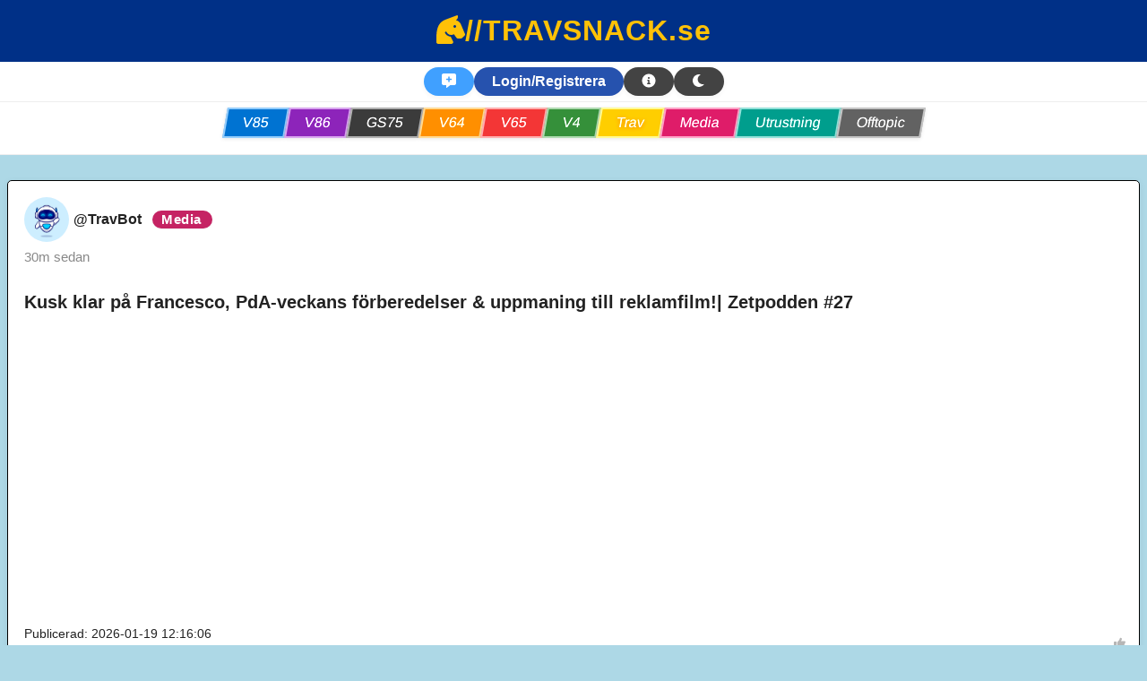

--- FILE ---
content_type: text/css
request_url: https://travsnack.se/travsnack.css
body_size: 16516
content:
/* Color Variables */
:root {
  --v85: #0064B7;        /* Rich blue */
  --v86: #7B1FA2;        /* Muted purple */
  --v64: #F57C00;        /* Warm orange */
  --v65: #D32F2F;        /* Deep red */
  --v4: #2E7D32;         /* Rich green */
  --trav: #FFB300;        /* Warm yellow */
  --vip: #FFB300;        /* Warm yellow */
  --utrustning: #00897B; /* Teal */
  --media: #C2185B;      /* Magenta */
  --travbot: #000000;    /* Black */
  --offtopic: #555555;   /* Dark gray */
  --gs75: #333333;       /* Dark gray */
}

/* Global Styles */
body {
  font-family: 'Segoe UI', Arial, sans-serif;
  margin: 0;
  background: #add8e6;
  color: #222;
  overflow-y: scroll;
}
img {
    max-width: 100%;
}
/* Title Area */
.title-area {
  background: #003087;
  color: #FFC107;
  padding: 16px 0;
  text-align: center;
  font-size: 2rem;
  font-weight: 700;
  letter-spacing: 1px;
}

/* Toolbar and Tags */
.tags-toolbar {
  display: flex;
  justify-content: center;
  gap: 6px;
  background: #fff;
  padding: 6px 0;
  position: sticky;
  top: 0;
  z-index: 3;
  border-bottom: 1px solid #eee;
  flex-wrap: wrap;
}

.tags-toolbar.hidden {
  display: none;
}

.tags {
  display: flex;
  flex-wrap: wrap;
  justify-content: center;
  gap: 6px;
  padding: 6px 0 18px;
  background: #fff;
  border-bottom: 1px solid #eee;
}

/* Tag Buttons (Shared Styles) */
.tag-btn, .tag-btn--select {
  border: 2px solid transparent;
  padding: 6px 18px;
  font-size: 1rem;
  font-weight: 500;
  color: #444;
  background: #e5e5e5;
  cursor: pointer;
  transition: filter 0.2s, background 0.2s, color 0.2s, border-color 0.2s;
  box-shadow: 0 2px 7px rgba(0, 0, 0, 0.12);
  opacity: 0.75;
  transform: skewX(-10deg);
  display: inline-flex;
  align-items: center;
  justify-content: center;
  -webkit-font-smoothing: antialiased;
  -webkit-tap-highlight-color: transparent;
}

.tag-btn > span, .tag-btn--select > span {
  transform: skewX(10deg);
  display: inline-block;
}

.tag-btn.active, .tag-btn--select.active {
  filter: brightness(1.15);
  opacity: 1;
  color: #fff;
  border: 2px solid rgba(255, 255, 255, 0.5);
  box-shadow: 0 1px 4px rgba(0, 0, 0, 0.1);
}

.tag-btn.hidden {
  display: none;
}

/* Tag-Specific Colors */
.tag-btn[data-tag="v85"].active, .tag-btn--select[data-tag="v85"].active { background: var(--v85); }
.tag-btn[data-tag="v86"].active, .tag-btn--select[data-tag="v86"].active { background: var(--v86); }
.tag-btn[data-tag="v64"].active, .tag-btn--select[data-tag="v64"].active { background: var(--v64); }
.tag-btn[data-tag="v65"].active, .tag-btn--select[data-tag="v65"].active { background: var(--v65); }
.tag-btn[data-tag="v4"].active, .tag-btn--select[data-tag="v4"].active { background: var(--v4); }
.tag-btn[data-tag="trav"].active, .tag-btn--select[data-tag="trav"].active,
.tag-btn[data-tag="Resultat"].active, .tag-btn--select[data-tag="Resultat"].active { background: var(--trav); text-shadow: 0 1px 4px rgba(0, 0, 0, 0.44); }
.tag-btn[data-tag="vip"].active, .tag-btn--select[data-tag="vip"].active { background: var(--vip); text-shadow: 0 1px 4px rgba(0, 0, 0, 0.44); }
.tag-btn[data-tag="utrustning"].active, .tag-btn--select[data-tag="utrustning"].active { background: var(--utrustning); }
.tag-btn[data-tag="media"].active, .tag-btn--select[data-tag="media"].active { background: var(--media); }
.tag-btn[data-tag="travbot"].active, .tag-btn--select[data-tag="travbot"].active { background: var(--travbot); }
.tag-btn[data-tag="offtopic"].active, .tag-btn--select[data-tag="offtopic"].active { background: var(--offtopic); }
.tag-btn[data-tag="gs75"].active, .tag-btn--select[data-tag="gs75"].active { background: var(--gs75); }

/* Messages */
.messages {
  max-width: 1300px;
  margin: 28px auto;
  padding: 0 8px;
}

.message {
  background: #fff;
  margin-bottom: 16px;
  border-radius: 5px;
  border: 1px solid #000;
  box-shadow: 0 2px 8px rgba(0, 0, 0, 0.06);
  padding: 18px;
  display: flex;
  flex-direction: column;
  gap: 9px;
  transition: opacity 0.2s;
  animation: fadein 0.6s;
  position: relative;
  max-height: 1000px;
  overflow-y: auto;
}

.message.fadeout {
  opacity: 0;
}

@keyframes fadein {
  from { opacity: 0; transform: translateY(20px); }
  to { opacity: 1; transform: translateY(0); }
}

.message.expandable:hover {
  box-shadow: 0 4px 14px rgba(0, 51, 160, 0.1);
  background: #f2f7ff;
}

.msg-text {
  font-size: 1.08rem;
  color: #222;
  line-height: 1.5;
  word-break: break-word;
  white-space: pre-line;
  margin-bottom: 2px;
  max-height: 50%;
  -overflow-y: auto;
}

.msg-text.fade::after {
  content: '';
  position: absolute;
  left: 0;
  right: 0;
  bottom: 0;
  height: 2.5em;
  background: linear-gradient(to bottom, transparent, #fff 90%);
  pointer-events: none;
}

.expand-indicator {
  position: absolute;
  right: 18px;
  bottom: 13px;
  font-size: 0.98em;
  color: #888;
  background: #fff;
  padding: 2px 10px;
  border-radius: 10px;
  box-shadow: 0 1px 4px rgba(0, 0, 0, 0.06);
  opacity: 0.9;
  cursor: pointer;
  user-select: none;
  transition: background 0.2s;
  display: none;
}

.message.expandable .expand-indicator {
  display: block;
}

.message.expanded .expand-indicator {
  color: #0033A0;
  background: #e0eafd;
}

/* Message Header */
.msg-header {
  display: grid;
  grid-template-columns: auto 1fr auto;
  grid-template-rows: auto auto;
  gap: 6px 12px;
  font-size: 0.98rem;
  color: #888;
  margin-bottom: 6px;
  align-items: center;
}

.msg-header .msg-user-container {
  grid-column: 1 / 2;
  grid-row: 1 / 2;
  display: flex;
  align-items: center;
  gap: 6px;
}

.msg-header .msg-tags {
  grid-column: 2 / 3;
  grid-row: 1 / 2;
  display: flex;
  gap: 7px;
  align-items: center;
}

.msg-header .msg-actions {
  grid-column: 3 / 4;
  grid-row: 1 / 2;
  justify-self: end;
  display: flex;
  gap: 8px;
  align-items: center;
}

.msg-header .msg-date {
  grid-column: 1 / 2;
  grid-row: 2 / 3;
  font-size: 0.96rem;
  margin-top: 2px;
  text-align: left;
}

.msg-user {
  font-weight: 600;
  color: #222;
}

/* Message Tags */
.msg-tag {
  display: inline-block;
  padding: 2px 12px 2px 10px;
  border-radius: 12px;
  font-size: 0.93rem;
  font-weight: 600;
  color: #fff;
  background: #ccc;
  opacity: 0.95;
  letter-spacing: 0.5px;
  box-shadow: 0 1px 2px rgba(0, 0, 0, 0.06);
  -webkit-font-smoothing: antialiased;
}

.msg-tag.bot-tag {
  border-radius: 0;
}

.msg-tag[data-tag="v85"] { background: var(--v85); }
.msg-tag[data-tag="v86"] { background: var(--v86); }
.msg-tag[data-tag="v64"] { background: var(--v64); }
.msg-tag[data-tag="v65"] { background: var(--v65); }
.msg-tag[data-tag="v4"] { background: var(--v4); }
.msg-tag[data-tag="trav"], .msg-tag[data-tag="Resultat"] { background: var(--trav); text-shadow: 0 1px 4px rgba(0, 0, 0, 0.44); }
.msg-tag[data-tag="vip"] { background: var(--vip); text-shadow: 0 1px 4px rgba(0, 0, 0, 0.44); }
.msg-tag[data-tag="utrustning"] { background: var(--utrustning); }
.msg-tag[data-tag="media"] { background: var(--media); }
.msg-tag[data-tag="travbot"] { background: var(--travbot); }
.msg-tag[data-tag="offtopic"] { background: var(--offtopic); }
.msg-tag[data-tag="gs75"] { background: var(--gs75); }

/* Message Actions */
.msg-actions {
  display: flex;
  gap: 8px;
  align-items: center;
}

.msg-fav-btn, .msg-like-btn, .msg-reply-btn, .msg-edit-btn, .msg-delete-btn {
  background: none;
  border: none;
  cursor: pointer;
  padding: 5px;
  display: inline-flex;
  align-items: center;
  justify-content: center;
}

.msg-fav-btn i.fa-star {
  color: #000;
}

.msg-fav-btn i.fa-star.favorited {
  color: #FFD700;
  text-shadow: 0 1px 1px rgba(0, 0, 0, 0.15);
}

.msg-like-btn i {
  color: #333;
}

.msg-like-btn i.liked {
  color: #0064B7;
}

.msg-like-count {
  font-size: 0.9rem;
  color: #333;
}

.msg-reply-btn:hover, .msg-edit-btn:hover, .msg-delete-btn:hover {
  color: #0064B7;
}

/* Toolbar Buttons */
.tags-toolbar button, #favoritesBtn, #authBtn {
  background: #222;
  color: #fff;
  border: none;
  border-radius: 20px;
  font-weight: 600;
  font-size: 1rem;
  padding: 7px 20px;
  cursor: pointer;
  opacity: 0.85;
  transition: filter 0.18s;
  box-shadow: 0 2px 7px rgba(0, 0, 0, 0.06);
  -webkit-font-smoothing: antialiased;
  -webkit-tap-highlight-color: transparent;
}

.tags-toolbar button:hover, #favoritesBtn:hover, #authBtn:hover {
  filter: brightness(1.12);
}

#favoritesBtn.active {
  background: #FFD700;
  color: #222;
}

#enableAllBtn {
  background: #013220;
  color: #fff;
}

#disableAllBtn {
  background: #8B0000;
  color: #fff;
}

#newMsgBtn {
  background: #1E90FF;
  color: #fff;
}

#authBtn {
  background: #0033A0;
}

/* Forms */
.new-message-form, .auth-form, .profile-form {
  display: flex;
  flex-direction: column;
  gap: 10px;
  padding: 18px;
}

.new-message-form label, .auth-form label, .profile-form label {
  font-weight: 500;
  margin-bottom: 2px;
  color: #333;
}

.new-message-form input[type="text"], .new-message-form input[type="password"],
.auth-form input[type="text"], .auth-form input[type="password"], .auth-form input[type="email"],
.profile-form input[type="email"], .profile-form input[type="file"] {
  width: 100%;
  padding: 8px;
  border-radius: 8px;
  border: 1px solid #ddd;
  font-size: 1rem;
  background: #f9f9f9;
  color: #333;
  box-sizing: border-box;
  height: 36px;
  line-height: 1.5;
}

.new-message-form input[type="file"] {
  margin: 6px 0 10px;
}

.new-message-form input:focus, .auth-form input:focus, .profile-form input:focus {
  border-color: #0033A0;
  box-shadow: 0 0 5px rgba(0, 51, 160, 0.3);
}

.new-message-form .form-actions, .auth-form .form-actions, .profile-form .form-actions {
  display: flex;
  gap: 16px;
  margin-top: 8px;
}

.new-message-form button, .auth-form button, .profile-form button {
  padding: 7px 18px;
  border-radius: 12px;
  font-size: 1rem;
  font-weight: 600;
  border: none;
  cursor: pointer;
  background: #aaa;
  color: #fff;
  transition: filter 0.18s;
  box-shadow: 0 1px 5px rgba(0, 0, 0, 0.06);
  opacity: 0.88;
}

.new-message-form button:hover, .auth-form button:hover, .profile-form button:hover {
  filter: brightness(1.11);
}

.new-message-form .cancel-btn, .auth-form .cancel-btn, .profile-form .cancel-btn {
  background: #bbb;
  color: #222;
  opacity: 0.8;
}

/* WYSIWYG Editor */
.wysiwyg-toolbar {
  display: flex;
  gap: 6px;
  margin-bottom: 4px;
}

.wysiwyg-toolbar button {
  background: #eee;
  border: none;
  border-radius: 6px;
  color: #222;
  font-size: 1rem;
  padding: 3px 11px;
  cursor: pointer;
  transition: background 0.14s, color 0.14s;
}

.wysiwyg-toolbar button:hover {
  background: #d9eaff;
  color: #0033A0;
}

.wysiwyg-editor {
  min-height: 250px;
  max-height: 500px;
  overflow-y: auto;
  background: #f9f9f9;
  border-radius: 8px;
  border: 1px solid #ddd;
  padding: 7px 10px;
  font-size: 1rem;
  color: #222;
  resize: vertical;
  outline: none;
  transition: border-color 0.18s, background 0.18s;
}

.wysiwyg-editor:focus {
  border-color: #0033A0;
  background: #f2f8ff;
}

.wysiwyg-editor img {
  max-width: 100%;
  max-height: 200px;
  margin: 5px 0;
  display: block;
}

/* Modal */
.modal-overlay {
  position: fixed;
  top: 0;
  left: 0;
  width: 100vw;
  height: 100vh;
  background: rgba(0, 0, 0, 0.4);
  z-index: 9999;
  display: none;
  align-items: center;
  justify-content: center;
}

.modal-overlay.active {
  display: flex;
}

.modal-content {
  background: #fff;
  border-radius: 16px;
  box-shadow: 0 4px 24px rgba(0, 0, 0, 0.2);
  max-width: 900px;
  width: 90%;
  max-height: 80vh;
  padding: 20px;
  position: absolute;
  top: 150px;
  overflow-y: auto;
  animation: fadein 0.3s;
}

.modal-close {
  position: absolute;
  top: 8px;
  right: 16px;
  font-size: 1.5rem;
  color: #888;
  background: none;
  border: none;
  cursor: pointer;
  transition: color 0.18s;
}

.modal-close:hover {
  color: #222;
}

/* Image Modal */
.img-modal-overlay {
  position: fixed;
  top: 0;
  left: 0;
  width: 100vw;
  height: 100vh;
  background: rgba(0, 0, 0, 0.85);
  z-index: 9999;
  display: none;
  justify-content: center;
  align-items: center;
  animation: fadeInModal 0.2s;
}

.img-modal-overlay.active {
  display: flex;
}

.img-modal-close {
  font-size: 2.5rem;
  color: #fff;
  background: none;
  border: none;
  position: absolute;
  top: 6px;
  right: 12px;
  cursor: pointer;
}

.img-modal-overlay img {
  max-width: 90vw;
  max-height: 90vh;
  border-radius: 10px;
  box-shadow: 0 0 30px #222;
}

@keyframes fadeInModal {
  from { opacity: 0; }
  to { opacity: 1; }
}

/* Info Overlay */
.info-overlay {
  position: fixed;
  top: 0;
  left: 0;
  width: 100vw;
  height: 100vh;
  background: rgba(0, 0, 0, 0.5);
  z-index: 1000;
  display: flex;
  justify-content: center;
  align-items: center;
}

.info-content {
  background: #fff;
  padding: 20px;
  border-radius: 5px;
  max-width: 1000px;
  width: 90%;
  max-height: 80vh;
  overflow-y: auto;
  position: absolute;
  top: 300px;
  left: 50%;
  transform: translate(-50%, -50%);
  box-shadow: 0 2px 10px rgba(0, 0, 0, 0.2);
}

.info-close {
  position: absolute;
  top: 10px;
  right: 10px;
  background: none;
  border: none;
  font-size: 1.5rem;
  cursor: pointer;
  color: #333;
}

.info-content h2 {
  margin-top: 0;
  font-size: 1.5rem;
  color: #333;
}

.info-content p {
  margin: 10px 0;
  line-height: 1.5;
  color: #333;
}

.info-content a {
  color: #007bff;
  text-decoration: none;
}

.info-content a:hover {
  text-decoration: underline;
}

/* Tabs */
#authTabs {
  display: flex;
  justify-content: center;
  margin-bottom: 10px;
}

.tab-btn {
  padding: 8px 16px;
  margin: 0 5px;
  border: none;
  border-radius: 8px;
  background: #eee;
  color: #222;
  cursor: pointer;
  font-weight: 500;
  transition: background 0.18s, color 0.18s;
}

.tab-btn:hover {
  background: #d9eaff;
  color: #0033A0;
}

.tab-btn.active {
  background: #0033A0;
  color: #fff;
}

/* Misc */
#submitMessageBtn {
  color: #000;
}

audio {
  max-width: 500px;
}

#rememberMeDiv {
  display: flex;
  align-items: center;
  margin: 10px 0;
  font-size: 0.95rem;
  color: #444;
}

#rememberMe {
  width: 20px;
  margin-right: 6px;
}

#profileError {
  color: red;
  font-size: 0.95rem;
  display: none;
  margin-top: 6px;
}

/* Mobile Adjustments */
@media (max-width: 540px) {
  .msg-header {
    display: flex;
    flex-wrap: wrap;
    align-items: center;
    gap: 6px;
  }

  .msg-user-container {
    order: 1;
    flex: 0 1 auto;
    min-width: 0;
  }

  .msg-tags {
    order: 2;
    margin-left: 6px;
    flex: 1 1 auto;
    min-width: 0;
  }

  .msg-actions {
    order: 3;
    margin-left: auto;
  }

  .msg-date {
    order: 4;
    flex-basis: 100%;
    margin-top: 6px;
    margin-left: 0;
    text-align: left;
  }

  .message {
    max-height: 50vh;
  }

  .modal-content, #profileModalOverlay .modal-content {
    width: 94vw;
    max-height: 80vh;
    padding: 12px;
    top: 50px;
  }

  .new-message-form, .auth-form, .profile-form {
    padding: 12px;
    gap: 8px;
  }

  .new-message-form input[type="text"], .new-message-form input[type="password"],
  .auth-form input[type="text"], .auth-form input[type="password"], .auth-form input[type="email"],
  .profile-form input[type="email"], .profile-form input[type="file"] {
    padding: 6px 8px;
    font-size: 0.95rem;
  }

  .new-message-form button, .auth-form button, .profile-form button {
    padding: 6px 14px;
    font-size: 0.95rem;
  }

  .tag-btn, .tag-btn--select {
    padding: 4px 12px;
    font-size: 0.9rem;
  }

  .modal-close {
    font-size: 1.3rem;
    top: 6px;
    right: 12px;
  }

  .tags-toolbar {
    gap: 6px;
    padding: 6px 0;
  }

  .msg-fav-btn {
    padding: 8px;
  }

  #favoritesBtn {
    padding: 7px 12px;
    font-size: 0.95rem;
  }
}

--- FILE ---
content_type: application/javascript
request_url: https://travsnack.se/stats.js
body_size: 933
content:
  (function() {
    try {
      var sw = 0, sh = 0;
      if (typeof screen !== 'undefined' && screen) {
        sw = screen.width || 0;
        sh = screen.height || 0;
      }
      var screen = sw + 'x' + sh;

      var page = encodeURIComponent(
        (window.location && window.location.pathname) || '/'
      );
      var ref = encodeURIComponent(
        (document && document.referrer) || 'direct'
      );
      var lang = (navigator && navigator.language) || 'unknown';
      var ua = (navigator && navigator.userAgent) || 'unknown';

      var img = new Image();
      img.src = 'stats.php?track=1' +
                '&page=' + page +
                '&ref=' + ref +
                '&screen=' + screen +
                '&lang=' + lang +
                '&ua=' + encodeURIComponent(ua) +
                '&t=' + Date.now();

      img.onload = img.onerror = function() { img = null; };

    } catch(e) {
    }
  })();

